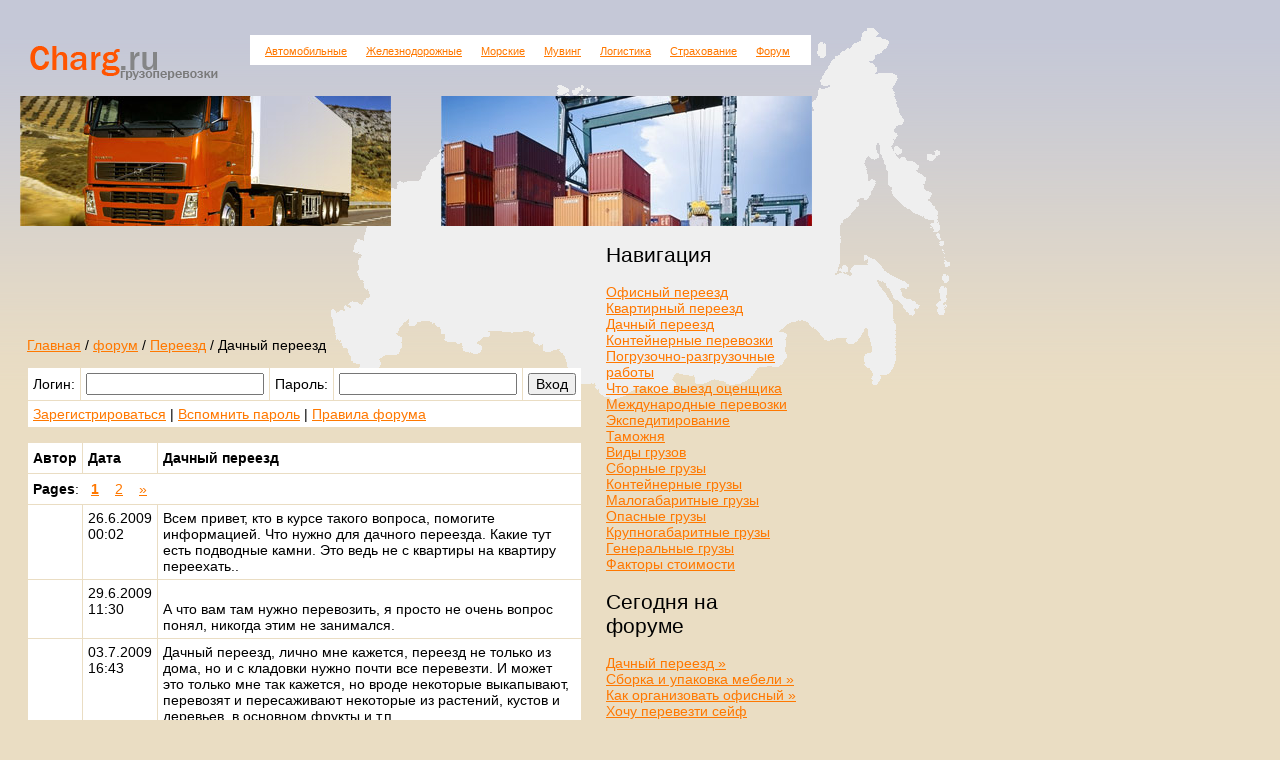

--- FILE ---
content_type: text/html; charset=windows-1251
request_url: http://charg.ru/forum/4/107.html
body_size: 3590
content:
<html><head><title>Дачный переезд</title>
<meta name=Keywords content="форум">
<meta name=Description content="форум">
<meta http-equiv="Content-Type" content="text/html; charset=windows-1251">
<link type="text/css" rel="stylesheet" href="/port/gruz/dess.css" />
</head>

<body>
<table width="100%" height="100%" border="0" cellpadding="20" cellspacing="0">
  <tr style="background: url(/port/gruz/russia.gif) top center no-repeat;">
    <td valign="top"><table width="90%" height="60" border="0" cellpadding="0" cellspacing="0">
      <tr>
	  	<td width="10">&nbsp;</td>
        <td width="220" valign="bottom"><a href="http://www.charg.ru/"><img src="/port/gruz/logo.gif" alt="Charge.Ru - грузоперевозки" width="188" height="34" border="0"></a></td>
        <td><table width="561" height="30" border="0" cellpadding="0" cellspacing="0" bgcolor="#FFFFFF">
          <tr>
            <td>
			<a class="menu" href="http://www.charg.ru/auto">Автомобильные</a> 
			<a class="menu" href="http://www.charg.ru/train">Железнодорожные</a> 
			<a class="menu" href="http://www.charg.ru/sheep">Морские</a> 
			<a class="menu" href="http://www.charg.ru/moving">Мувинг</a> 
			<a class="menu" href="http://www.charg.ru/logistic">Логистика</a> 
			<a class="menu" href="http://www.charg.ru/insurance">Страхование</a> 
			<a class="menu" href="http://www.charg.ru/forum">Форум</a>
			</td>
          </tr>
        </table></td>
      </tr>
    </table>
    <br>
    <table width="792" border="0" cellpadding="0" cellspacing="0">
      <tr>
        <td><a href="http://www.charg.ru/"><img src="/port/gruz/charg_1.jpg" alt="Charge.Ru - грузоперевозки" width="371" height="130" border="0"></a></td>
        <td width="50">&nbsp;</td>
        <td><a href="http://www.charg.ru/"><img src="/port/gruz/charg_2.jpg" alt="Charge.Ru - грузоперевозки" width="371" height="130" border="0"></a></td>
      </tr>
    </table>
    <table width="792" border="0" cellpadding="7" cellspacing="0">
      <tr>
        <td width="562" valign="top">

<br>    
<p>
<script type="text/javascript"><!--
google_ad_client = "pub-8111375289400017";
/* charg-rekl */
google_ad_slot = "6031808080";
google_ad_width = 468;
google_ad_height = 60;
//-->
</script>
<script type="text/javascript"
src="http://pagead2.googlesyndication.com/pagead/show_ads.js">
</script>
</p>

<p>
<a href='/'>Главная</a> / <a href='/forum/'>форум</a> / <a href=/forum/4>Переезд</a> / Дачный переезд
</p>

<p>
<table width="100%" border="0" cellspacing="1" cellpadding="4">
<form action="/forum/" method="POST">
<tr>
<td width="100" class="v1">Логин:</td>
<td width="35%" class="v1"><input type="text" name="auth_login" class="ff fs2"></td>
<td width="100" class="v1">Пароль:</td>
<td width="35%" class="v1"><input type="password" name="auth_password" class="ff fs2"></td>
<td width="30%" class="v1"><input type="submit" value="Вход" class="ff fs2"></td>
</tr>
</form>
<tr>
<td colspan="5" class="v2">
<a href="/forum/register/">Зарегистрироваться</a> | <a href="/forum/register/#password">Вспомнить пароль</a> | <a href="/rulez">Правила форума</a>
</td>
</tr>
</table>


</p>
        
		<p>
		<table width="100%" border="0" cellspacing="1" cellpadding="3" class="3">
        <tr> 
          <td width="10%" class="v1" height="30" align="left"><b>Автор</b></td>
          <td width="10%" align="left" class="v1"><b>Дата</b></td>
          <td width="80%" align="left" class="v1"><b>Дачный переезд</b></td>
        </tr>
        <tr> 
          <td class="v2" colspan="3" height="30"><b>Pages</b>: &nbsp;
                            <A href="/forum/4/107.html?skip=0"><strong>1</strong></A>&nbsp;
                            &nbsp;
                            <A href="/forum/4/107.html?skip=10">2</A>&nbsp;
                            &nbsp;
                            <A href="/forum/4/107.html?skip=10">&raquo;</A>&nbsp;
                            </td>
        </tr>
        
        <tr> 
          <td class="v2" align="left" valign="top"><a href="mailto:"></a></td>
          <td align="left" class="v2" valign="top">26.6.2009 00:02</td>
          <td align="left" class="v2" valign="top">Всем привет, кто в курсе такого вопроса, помогите информацией. Что нужно для дачного переезда. Какие тут есть подводные камни. Это ведь не с квартиры на квартиру переехать..</td>
        </tr>
        
        <tr> 
          <td class="v2" align="left" valign="top"><a href="mailto:"></a></td>
          <td align="left" class="v2" valign="top">29.6.2009 11:30</td>
          <td align="left" class="v2" valign="top"><br />
А что вам там нужно перевозить, я просто не очень вопрос понял, никогда этим не занимался.<br />
</td>
        </tr>
        
        <tr> 
          <td class="v2" align="left" valign="top"><a href="mailto:"></a></td>
          <td align="left" class="v2" valign="top">03.7.2009 16:43</td>
          <td align="left" class="v2" valign="top">Дачный переезд, лично мне кажется, переезд не только из дома, но и с кладовки нужно почти все перевезти. И может это только мне так кажется, но вроде некоторые выкапывают, перевозят и пересаживают некоторые из растений, кустов и деревьев, в основном фрукты и т.п.</td>
        </tr>
        
        <tr> 
          <td class="v2" align="left" valign="top"><a href="mailto:"></a></td>
          <td align="left" class="v2" valign="top">08.7.2009 13:02</td>
          <td align="left" class="v2" valign="top">Обычно для этого дело ограничиваются только одним грузовиком, вам так не кажется, что этого будет в полнее достаточно?</td>
        </tr>
        
        <tr> 
          <td class="v2" align="left" valign="top"><a href="mailto:"></a></td>
          <td align="left" class="v2" valign="top">19.7.2009 13:27</td>
          <td align="left" class="v2" valign="top">Совершенно согласен с вами, одного грузовика будет в полнее достаточно, только вот с зеленью не знаю как быть, наверное придётся вам раскапывать и упаковывать в пакеты.</td>
        </tr>
        
        <tr> 
          <td class="v2" align="left" valign="top"><a href="mailto:"></a></td>
          <td align="left" class="v2" valign="top">27.7.2009 15:01</td>
          <td align="left" class="v2" valign="top">Да Ё-моЁ, не ужели так трудно по вашему совершить переезд, просто нанимаете знакомого алкоголика , соседа по даче, у него предположим есть грузовик, вот и всё…</td>
        </tr>
        
        <tr> 
          <td class="v2" align="left" valign="top"><a href="mailto:"></a></td>
          <td align="left" class="v2" valign="top">21.8.2009 11:11</td>
          <td align="left" class="v2" valign="top">Тут я вообще не вижу ничего сложного, как сказал Рим, просто нужны нормальные знакомы с грузовиком.</td>
        </tr>
        
        <tr> 
          <td class="v2" align="left" valign="top"><a href="mailto:"></a></td>
          <td align="left" class="v2" valign="top">28.8.2009 09:32</td>
          <td align="left" class="v2" valign="top">Ну всё понятно, ну может вы примите во внимание советы людей и придёте к единственному решению этой проблемы.</td>
        </tr>
        
        <tr> 
          <td class="v2" align="left" valign="top"><a href="mailto:"></a></td>
          <td align="left" class="v2" valign="top">11.9.2009 15:52</td>
          <td align="left" class="v2" valign="top">Что нужно для дачного переезда.<br />
<br />
А что вам нужно перевозить, сначала этот вопрос, ну а потом подумаем дальше, что вам делать!</td>
        </tr>
        
        <tr> 
          <td class="v2" align="left" valign="top"><a href="mailto:"></a></td>
          <td align="left" class="v2" valign="top">21.9.2009 10:36</td>
          <td align="left" class="v2" valign="top">А может вам деревья и всю другую зелень оставить на месте, а перевезти только мебель и всё остальное имущество.</td>
        </tr>
        
        <tr> 
          <td class="v2" align="left" valign="top"><a href="mailto:"></a></td>
          <td align="left" class="v2" valign="top">28.9.2009 13:47</td>
          <td align="left" class="v2" valign="top">Ну а если вам так важно всё забрать с собой, то нанимайте автокран, потому что не думаю, что вам удастся раскопать дерево вручную…</td>
        </tr>

        <tr> 
          <td class="v2" colspan="3" height="30"><b>Pages</b>: &nbsp;
                            <A href="/forum/4/107.html?skip=0"><strong>1</strong></A>&nbsp;
                            &nbsp;
                            <A href="/forum/4/107.html?skip=10">2</A>&nbsp;
                            &nbsp;
                            <A href="/forum/4/107.html?skip=10">&raquo;</A>&nbsp;
                            </td>
        </tr>
      </table><h2>Чтобы участвовать в обсуждении тем форума Вы должны авторизоваться!</h2>
		</p>

<p>
<script type="text/javascript">
<!--
var _acic={dataProvider:10};(function(){var e=document.createElement("script");e.type="text/javascript";e.async=true;e.src="https://www.acint.net/aci.js";var t=document.getElementsByTagName("script")[0];t.parentNode.insertBefore(e,t)})()
//-->
</script><br>
<br>

</p>        

        
		</td>
        <td width="230" valign="top"><table width="100%" border="0" cellpadding="10" cellspacing="0">
          <tr>
            <td valign="top"><h2>Навигация</h2>
              <p>
			    <a href="http://www.charg.ru/office">Офисный переезд</a><br>
                <a href="http://www.charg.ru/flat">Квартирный переезд</a><br>
                <a href="http://www.charg.ru/villa">Дачный переезд</a><br>
                <a href="http://www.charg.ru/container">Контейнерные перевозки</a><br>
                <a href="http://www.charg.ru/pograz">Погрузочно-разгрузочные работы</a><br>
                <a href="http://www.charg.ru/ocenka">Что такое выезд оценщика</a><br>
                <a href="http://www.charg.ru/international">Международные перевозки</a><br>
                <a href="http://www.charg.ru/expedition">Экспедитирование</a><br>
                <a href="http://www.charg.ru/tamoj">Таможня</a><br>
				<a href="http://www.charg.ru/vid">Виды грузов</a><br>
                <a href="http://www.charg.ru/sbor">Сборные грузы</a><br>
                <a href="http://www.charg.ru/cont">Контейнерные грузы</a><br>
                <a href="http://www.charg.ru/mgruz">Малогабаритные грузы</a><br>
                <a href="http://www.charg.ru/danger">Опасные грузы</a><br>
                <a href="http://www.charg.ru/big">Крупногабаритные грузы</a><br>
                <a href="http://www.charg.ru/glav">Генеральные грузы</a><br>
                <a href="http://www.charg.ru/factor">Факторы стоимости</a></p>
              <h2>Сегодня на форуме</h2>  

<a href="/forum/4/107.html">Дачный переезд »</a><br>

<a href="/forum/4/56.html">Сборка и упаковка мебели »</a><br>

<a href="/forum/4/98.html">Как организовать офисный »</a><br>

<a href="/forum/1/39.html">Хочу перевезти сейф массой »</a><br>

<a href="/forum/4/91.html">Хочу перевезти авто »</a><br>

<a href="/forum/1/298.html">Полномочия экспедитора »</a><br>

<a href="/forum/4/157.html">деликатный переезд »</a><br>

<a href="/forum/4/321.html">Неиспользованные средства »</a><br>

<a href="/forum/1/277.html">Закон о такси »</a><br>

<a href="/forum/1/288.html">Фура или контейнер »</a><br>




<noindex>
<p>
<table width="190"  border="0" cellspacing="0" cellpadding="0">
<tr><td width="136" valign="middle">
<a href="http://www.manmax.ru/"><img src="/port/manmaxlogo.gif" alt="ManMax - продвижение и разработка сайтов" width="88" height="31" border="0" align="absmiddle"></a>
</td>
  <td width="5" valign="middle"><img src="/port/n.gif"PublicLab" " width="5" height="1" border="0" align="absmiddle"></td>
  <td width="99%" valign="middle">
<a class="made-in" href="http://www.manmax.ru/">Разработка сайта</a></td>
</tr>
</table>
</p>
</noindex>


</td>
          </tr>
        </table></td>
      </tr>
    </table>
    </td>
  </tr>
  <tr>
    <td class="border"><table width="800" border="0" cellpadding="7" cellspacing="0">
      <tr>
        <td width="50%" valign="middle"><a href="http://www.charg.ru/">© 2007 - 2009 Charge.Ru - грузоперевозки</a><br>

        </td>
        <td width="50%" align="right" valign="middle">

<noindex>
<!-- TOPSTAT.Ru -->
<a href="http://www.topstat.ru/"><img src="http://www.topstat.ru/rating/button/?f=9815&c=1" width="88" height="31" alt="Интернет-статистика" border="0"></a>
<!-- TOPSTAT.Ru --> 
</noindex>

       </td>
      </tr>
    </table></td>
  </tr>
</table>
</body>
</html>


--- FILE ---
content_type: text/html; charset=utf-8
request_url: https://www.google.com/recaptcha/api2/aframe
body_size: 268
content:
<!DOCTYPE HTML><html><head><meta http-equiv="content-type" content="text/html; charset=UTF-8"></head><body><script nonce="TfWEYC9FYMpDxgbK78TfkA">/** Anti-fraud and anti-abuse applications only. See google.com/recaptcha */ try{var clients={'sodar':'https://pagead2.googlesyndication.com/pagead/sodar?'};window.addEventListener("message",function(a){try{if(a.source===window.parent){var b=JSON.parse(a.data);var c=clients[b['id']];if(c){var d=document.createElement('img');d.src=c+b['params']+'&rc='+(localStorage.getItem("rc::a")?sessionStorage.getItem("rc::b"):"");window.document.body.appendChild(d);sessionStorage.setItem("rc::e",parseInt(sessionStorage.getItem("rc::e")||0)+1);localStorage.setItem("rc::h",'1769006704038');}}}catch(b){}});window.parent.postMessage("_grecaptcha_ready", "*");}catch(b){}</script></body></html>

--- FILE ---
content_type: text/css
request_url: http://charg.ru/port/gruz/dess.css
body_size: 500
content:

body {
	font-family: Arial, Helvetica, sans-serif;
	color: #000000;
	font-size: 14px;
	background: #EADDC3 url(bc.gif) top repeat-x;
	margin: 0px;
	padding: 0px 0px 0px 0px;
	text-decoration: none;
	}

a {
	font-size: 14px;
	color: #FF7800;
	text-decoration: underline;
}

a:hover {
	font-size: 14px;
	color: #000000;
	text-decoration: none;
}

h1 {
	font-size: 24px;
	font-weight: normal;
	color: #FF7800;
	}
	
h2 {
	font-size: 21px;
	font-weight: normal;
	}
	
h3 {
	font-size: 18px;
	font-weight: normal;
	color: #FF7800;
	}
	
h4 {
	font-size: 14px;
	font-weight: normal;
	color: #FF7800;
	}
	
h5 {
	font-size: 12px;
	font-weight: normal;
	color: #FF7800;
	}
	
h6 {
	font-size: 10px;
	font-weight: normal;
	color: #FF7800;
	}
	
p {
	font-size: 14px;
	color: #000000;
	}

b {
	font-weight: bold;
	}

td {
	font-size: 14px;
	color: #000000;
	}

tr {
	font-size: 14px;
	color: #000000;
	}
	
a.menu {
	font-size: 11px;
	text-decoration: underline;
	color: #FF7800;
	padding-left: 15px;
	}

a.menu:hover {
	font-size: 11px;
	color: #000000;
	}
	
.orange {
	color: #FF7800;
	text-decoration: none;
	}
	
.border {
	border-top: solid 1px #ffffff;
	}

.3 {
	PADDING: 0px 0px 0px 0px;
	BACKGROUND: #e9dcc3;
	}

.v1 {
	PADDING: 5px;
	color: #000000;
	BACKGROUND: #ffffff;
	}

.v2 {
	PADDING: 5px;
	BACKGROUND: #ffffff;
	}

.fs { 
	WIDTH: 100%; 
	border: 1 solid #FF7800; 
	}

.ff { 
	color: #000000; 
	FONT-SIZE: 14px;
	}
 